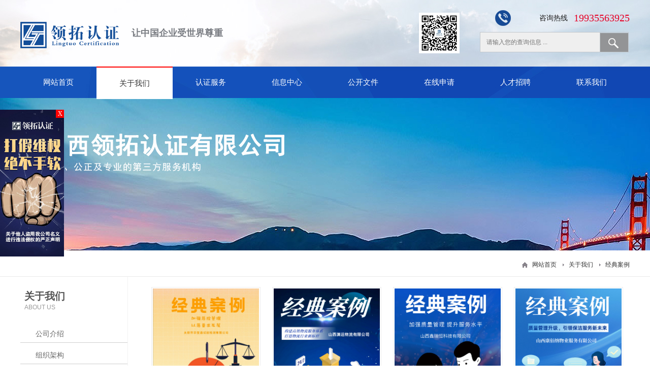

--- FILE ---
content_type: text/html;charset=utf-8;
request_url: http://sxltrz.com/info.php?class_id=101104
body_size: 4276
content:
<!doctype html>
<html>
<head>
<meta charset="utf-8" />
<meta name="renderer" content="webkit">
<meta name="wap-font-scale" content="no">
<meta http-equiv="X-UA-Compatible" content="IE=edge">
<meta http-equiv="Cache-Control" content="no-siteapp" />
<meta name="keywords" content="领拓认证,山西三体系认证,iso9001认证,太原iso认证,iso三体系,体系认证公司,内蒙iso9001认证,河北三体系认证,安徽iso9001认证" />
<meta name="description" content="山西领拓认证有限公司是一家独立、公正及专业的第三方服务机构，致力于企业iso9001质量管理体系、iso14001环境管理体系、iso45001职业健康安全管理体系认证、iso27001信息安全管理体系认证、iso20000信息技术服务管理体系认证等，三体系认证和双信息认证找山西领拓认证，咨询电话：19935563925，地址：山西综改示范区联东U谷太原科技创新中心13幢A区" />
<title>经典案例 - 关于我们 - 山西领拓认证有限公司</title>
<link rel="stylesheet" href="images/base.css" />
<link rel="stylesheet" href="images/inside.css?v=01" />
<link rel="stylesheet" href="images/adver.css" />
<script src="js/jquery-1.11.3.min.js"></script>
<script src="js/jquery.SuperSlide.2.1.2.js"></script>
<script src="js/adver.js"></script>
<script src="js/common.js?rightButton=0&mobilejump=0"></script>
<script>
    var _hmt = _hmt || [];
    (function() {
  var hm = document.createElement("script");
    hm.src = "https://hm.baidu.com/hm.js?5ac4bcd6bf31bc45392a98ee1ef963a4";
    var s = document.getElementsByTagName("script")[0];
    s.parentNode.insertBefore(hm, s);
})();
</script></head>
<body>
			<div id="hangL" style="width:126px;height:289px;">
				<div class="ad_closed">X</div>
				<div id="ad_link"><a href="http://www.sxltrz.com/display.php?id=1872"><img src="../upload/2024-05/171635849929967100.jpg" width="126" height="289" alt="山西领拓认证有限公司严正申明" /></a></div>
			</div>
			<script>
				hang();
			</script>
		<div class="wrapper">
	<div class="header">
		<div class="w-a">
			<div class="w-a-z g-in clearfix">
				<div class="w-a-b fl">
										<a href="./"><img src="../upload/2018-09/153828984535562100.png" width="200" height="131" alt="山西领拓认证有限公司"></a>
										<span>让中国企业受世界尊重</span>
				</div>
				<div class="w-a-c fr clearfix">
										<div class="w-a-d"><img src="../upload/2020-10/160310058014890900.jpg" width="80" height="80" alt=""></div>
										
					<div class="w-a-e">
						<p>咨询热线<span>19935563925</span></p>
						<form class="clearfix" action="search.php" method="get">
							<input type="text" placeholder="请输入您的查询信息 ..."  name="search_keyword" x-webkit-speech class="inp">
							<input type="submit" class="sub">
						</form>
					</div>
				</div>	
			</div>
		</div>
		<div class="nav">
			<div id="nav" class="clearfix g-in" >  
				<ul class="clearfix">
					<li class="fl ">                                                    
					<a href="http://www.sxltrz.com/">网站首页</a>
					</li>
										<li class="fl nLi current">
						<a href="info.php?class_id=101" class="a1">关于我们</a>
						<dl class="sub">
														<dt class="aaa101101"><a href="info.php?class_id=101101">公司介绍</a></dt>
														<dt class="aaa101105"><a href="info.php?class_id=101105">组织架构</a></dt>
														<dt class="aaa101102"><a href="info.php?class_id=101102">资质证书</a></dt>
														<dt class="aaa101103"><a href="info.php?class_id=101103">公司文化</a></dt>
														<dt class="aaa101104"><a href="info.php?class_id=101104">经典案例</a></dt>
													</dl>
					</li>
										<li class="fl nLi ">
						<a href="info.php?class_id=102" class="a1">认证服务</a>
						<dl class="sub">
														<dt class="aaa102101"><a href="info.php?class_id=102101">质量管理体系</a></dt>
														<dt class="aaa102102"><a href="info.php?class_id=102102">环境管理体系</a></dt>
														<dt class="aaa102103"><a href="info.php?class_id=102103">职业健康安全管理体系</a></dt>
														<dt class="aaa102107"><a href="info.php?class_id=102107">信息安全管理体系</a></dt>
														<dt class="aaa102108"><a href="info.php?class_id=102108">信息技术服务管理体系</a></dt>
														<dt class="aaa102109"><a href="info.php?class_id=102109">能源管理体系</a></dt>
														<dt class="aaa102110"><a href="info.php?class_id=102110">业务连续性管理体系</a></dt>
														<dt class="aaa102111"><a href="info.php?class_id=102111">合规管理体系认证</a></dt>
													</dl>
					</li>
										<li class="fl nLi ">
						<a href="info.php?class_id=103" class="a1">信息中心</a>
						<dl class="sub">
														<dt class="aaa103101"><a href="info.php?class_id=103101">公司新闻</a></dt>
														<dt class="aaa103102"><a href="info.php?class_id=103102">行业新闻</a></dt>
														<dt class="aaa103107"><a href="info.php?class_id=103107">法律法规</a></dt>
														<dt class="aaa103111"><a href="info.php?class_id=103111">ISO三体系认证</a></dt>
														<dt class="aaa103119"><a href="info.php?class_id=103119">ISO27001信息安全认证</a></dt>
														<dt class="aaa103120"><a href="info.php?class_id=103120">碳相关认证</a></dt>
														<dt class="aaa103114"><a href="info.php?class_id=103114">认证补贴</a></dt>
													</dl>
					</li>
										<li class="fl nLi ">
						<a href="info.php?class_id=108" class="a1">公开文件</a>
						<dl class="sub">
														<dt class="aaa108123"><a href="info.php?class_id=108123">认证申请文件</a></dt>
														<dt class="aaa108111"><a href="info.php?class_id=108111">认证流程图</a></dt>
														<dt class="aaa108112"><a href="info.php?class_id=108112">认证收费标准</a></dt>
														<dt class="aaa108113"><a href="info.php?class_id=108113">公正性和保密性声明</a></dt>
														<dt class="aaa108114"><a href="info.php?class_id=108114">认证业务范围</a></dt>
														<dt class="aaa108116"><a href="info.php?class_id=108116">社会责任报告</a></dt>
														<dt class="aaa108117"><a href="info.php?class_id=108117">认证实施规则</a></dt>
														<dt class="aaa108121"><a href="info.php?class_id=108121">获证组织须知</a></dt>
														<dt class="aaa108119"><a href="info.php?class_id=108119">证书样本</a></dt>
														<dt class="aaa108101"><a href="info.php?class_id=108101">公开文件</a></dt>
														<dt class="aaa108102"><a href="info.php?class_id=108102">体系标准</a></dt>
														<dt class="aaa108103"><a href="info.php?class_id=108103">客户需知</a></dt>
														<dt class="aaa108122"><a href="info.php?class_id=108122">依法从事认证活动自我申明</a></dt>
														<dt class="aaa108124"><a href="info.php?class_id=108124">领拓认证机构标志</a></dt>
													</dl>
					</li>
										<li class="fl nLi ">
						<a href="info.php?class_id=104" class="a1">在线申请</a>
						<dl class="sub">
														<dt class="aaa104101"><a href="info.php?class_id=104101">在线申请</a></dt>
													</dl>
					</li>
										<li class="fl nLi ">
						<a href="info.php?class_id=105" class="a1">人才招聘</a>
						<dl class="sub">
														<dt class="aaa105101"><a href="info.php?class_id=105101">人才招聘</a></dt>
													</dl>
					</li>
										<li class="fl nLi ">
						<a href="info.php?class_id=106" class="a1">联系我们</a>
						<dl class="sub">
														<dt class="aaa106101"><a href="info.php?class_id=106101">联系我们</a></dt>
													</dl>
					</li>
										
				</ul>
			</div>	
		</div>
		<script id="jsID" type="text/javascript">
			jQuery("#nav").slide({ type:"menu", titCell:".nLi", targetCell:".sub",effect:"slideDown",triggerTime:0,returnDefault:true});
		</script>	
	</div>
	<div class="banner">
				<img src="../upload/2018-10/153898967581740700.jpg" width="1920" height="300" />
			</div>
	<script>
		$(".banner").slide({titCell:".hd ul",mainCell:".bd ul",autoPlay:true,autoPage:true});
		$(".banner").hover(function(){ jQuery(this).find(".prev,.next").stop(true,true).fadeToggle()});
	</script><div class="container">
    <div class="location">
        <div class="clearfix g-in">
            <div class="breadcrumbs"><a href="http://www.sxltrz.com/" class="u-home">网站首页</a><a href="?class_id=101">关于我们</a><a href="?class_id=101104">经典案例</a></div>
            <h3>经典案例</h3>
        </div>
    </div>
	<div class="wrap clearfix">
        <div class="sidebar">
	<h2 class="leftTitle"><i>关于我们</i><s>About us</s></h2>
	<div class="menu">
		<dl>
						<dt class="aaa101101"><a href="info.php?class_id=101101">公司介绍</a></dt>
						<dt class="aaa101105"><a href="info.php?class_id=101105">组织架构</a></dt>
						<dt class="aaa101102"><a href="info.php?class_id=101102">资质证书</a></dt>
						<dt class="aaa101103"><a href="info.php?class_id=101103">公司文化</a></dt>
						<dt class="aaa101104"><a href="info.php?class_id=101104" class="current">经典案例</a></dt>
								</dl>
	</div>
</div>
		<div class="main">
    
                			<div class="piList">
    				<div class="pic-item-list clearfix">
                                               <div class="pic-item">
                            <div class="list-pic">
                                                                <a href="display.php?id=1857"><img src="../upload/2025-03/174184738392069200.jpg" alt="加强质控管理，以质量求发展" /></a>
                                                            </div>
                            <dl>
                                <dt><a href="display.php?id=1857">加强质控管理，以质量求发展</a></dt>
                            </dl>
                        </div>
                                                <div class="pic-item">
                            <div class="list-pic">
                                                                <a href="display.php?id=1856"><img src="../upload/2025-02/174070901972563900.jpg" alt="构建高效物流服务体系，打造物流行业新标杆" /></a>
                                                            </div>
                            <dl>
                                <dt><a href="display.php?id=1856">构建高效物流服务体系，打造物流行业新标杆</a></dt>
                            </dl>
                        </div>
                                                <div class="pic-item">
                            <div class="list-pic">
                                                                <a href="display.php?id=1855"><img src="../upload/2025-02/174070836403581100.jpg" alt="加强质量管理  提升服务水平" /></a>
                                                            </div>
                            <dl>
                                <dt><a href="display.php?id=1855">加强质量管理  提升服务水平</a></dt>
                            </dl>
                        </div>
                                                <div class="pic-item">
                            <div class="list-pic">
                                                                <a href="display.php?id=1854"><img src="../upload/2025-02/174070794086783600.jpg" alt="质量管理升级，引领保洁服务新未来" /></a>
                                                            </div>
                            <dl>
                                <dt><a href="display.php?id=1854">质量管理升级，引领保洁服务新未来</a></dt>
                            </dl>
                        </div>
                                                <div class="pic-item">
                            <div class="list-pic">
                                                                <a href="display.php?id=1853"><img src="../upload/2025-02/174070677664785600.jpg" alt="优化流程，提升效率，共创辉煌未来" /></a>
                                                            </div>
                            <dl>
                                <dt><a href="display.php?id=1853">优化流程，提升效率，共创辉煌未来</a></dt>
                            </dl>
                        </div>
                                                <div class="pic-item">
                            <div class="list-pic">
                                                                <a href="display.php?id=1852"><img src="../upload/2025-02/174064992368126900.jpg" alt="以质量求生存、以信誉求发展守合同、讲诚信、重服务" /></a>
                                                            </div>
                            <dl>
                                <dt><a href="display.php?id=1852">以质量求生存、以信誉求发展守合同、讲诚信、重服务</a></dt>
                            </dl>
                        </div>
                                                <div class="pic-item">
                            <div class="list-pic">
                                                                <a href="display.php?id=1851"><img src="../upload/2025-02/174064962816167500.jpg" alt="解决工艺规范难题，点亮芯片封测企业初创之光" /></a>
                                                            </div>
                            <dl>
                                <dt><a href="display.php?id=1851">解决工艺规范难题，点亮芯片封测企业初创之光</a></dt>
                            </dl>
                        </div>
                                                <div class="pic-item">
                            <div class="list-pic">
                                                                <a href="display.php?id=1850"><img src="../upload/2025-02/174064929243187200.jpg" alt="原材料检验，守护产品质量的第一道防线" /></a>
                                                            </div>
                            <dl>
                                <dt><a href="display.php?id=1850">原材料检验，守护产品质量的第一道防线</a></dt>
                            </dl>
                        </div>
                                                <div class="pic-item">
                            <div class="list-pic">
                                                                <a href="display.php?id=1849"><img src="../upload/2025-02/174064893481646100.jpg" alt="加强员工技能培训、提升企业核心竞争力" /></a>
                                                            </div>
                            <dl>
                                <dt><a href="display.php?id=1849">加强员工技能培训、提升企业核心竞争力</a></dt>
                            </dl>
                        </div>
                                                <div class="pic-item">
                            <div class="list-pic">
                                                                <a href="display.php?id=1848"><img src="../upload/2025-02/174064838248084900.jpg" alt="科技创新引领发展  质量管理成就未来" /></a>
                                                            </div>
                            <dl>
                                <dt><a href="display.php?id=1848">科技创新引领发展  质量管理成就未来</a></dt>
                            </dl>
                        </div>
                                                <div class="pic-item">
                            <div class="list-pic">
                                                                <a href="display.php?id=1847"><img src="../upload/2025-02/174064799047262200.jpg" alt="致力发展，当先锋" /></a>
                                                            </div>
                            <dl>
                                <dt><a href="display.php?id=1847">致力发展，当先锋</a></dt>
                            </dl>
                        </div>
                                                <div class="pic-item">
                            <div class="list-pic">
                                                                <a href="display.php?id=1846"><img src="../upload/2025-02/174064772566891700.jpg" alt="废旧轮胎，以质为翼开启循环之旅" /></a>
                                                            </div>
                            <dl>
                                <dt><a href="display.php?id=1846">废旧轮胎，以质为翼开启循环之旅</a></dt>
                            </dl>
                        </div>
                                            </div>
            	</div>
                <div class="page"><span><a href='javascript:void(0);''>首页</a>&nbsp;<a href='javascript:void(0);''>上一页</a>&nbsp;<a href='/info.php?class_id=101104&page=1' class='current'>1</a>&nbsp;<a href='/info.php?class_id=101104&page=2'>2</a>&nbsp;<a href='/info.php?class_id=101104&page=3'>3</a>&nbsp;<a href='/info.php?class_id=101104&page=4'>4</a>&nbsp;<a href='/info.php?class_id=101104&page=5'>5</a>&nbsp;<a href='/info.php?class_id=101104&page=6'>6</a>&nbsp;<a href='/info.php?class_id=101104&page=2''>下一页</a>&nbsp;<a href='/info.php?class_id=101104&page=6''  >尾页</a></span></div>
            		</div>
	</div>
</div>
	
	<div class="footer clearfix">
		<div class="foot_cont">
		<div class="w-h-a">
			<div class="w-h-b">
				<a href="http://www.sxltrz.com/">网站首页</a>
				<a href="info.php?class_id=101">关于我们</a>
				<a href="info.php?class_id=102">认证服务</a>
				<a href="info.php?class_id=103">信息中心</a>
				<a href="info.php?class_id=104">在线申请</a>
				<a href="job.php?class_id=105">人才招聘</a>
				<a href="info.php?class_id=106">联系我们</a>
			</div>
			<p style="text-align:center;">
	Copyright 2022&nbsp; 版权所有： <a href="http://www.sxltrz.com/">领拓认证</a> <a href="https://beian.miit.gov.cn/" target="_blank"> 晋ICP备18011127号-1</a> <img src="/upload/image/20250430/20250430165618_97022.png" alt="" width="16" height="18" title="" align="" /><a href="https://beian.mps.gov.cn/#/query/webSearch?code=14019202000999" rel="noreferrer" target="_blank">晋公网安备14019202000999号</a> 
</p>			<p style="text-align:center;">
	地址：山西综改示范区联东U谷太原科技创新中心13幢A区 领拓官网：<a href="http://www.sxltrz.com/" target="_blank">http://www.sxltrz.com/</a> <a href="tel:19935563925">电话：</a>19935563925
</p>
<script type="text/javascript" src="//js.users.51.la/21291549.js"></script>
<p style="text-align:center;">
	<br />
</p>			
		</div>
		<div class="w-h-c">
						<img src="../upload/2020-10/160310058014890900.jpg" width="75" height="75" alt="扫一扫  关注公众号">
						
			<p>扫一扫  关注公众号</p>
		</div>
		</div>
	</div>
</div>
<style>
.aaa108101 { display:none; }
.aaa108102 { display:none; }
.aaa108103 { display:none; }

.aaa103108- { display:none; }
.aaa103109- { display:none; }
.aaa103110- { display:none; }
.aaa103111- { display:none; }
.aaa103112- { display:none; }
.aaa103113- { display:none; }
</style>
<script>
	//$.ajax({ url: 'hit_counter.php', data: { page: document.location.pathname } }) 
</script></body>
</html>

--- FILE ---
content_type: text/css
request_url: http://sxltrz.com/images/base.css
body_size: 1928
content:
@charset "utf-8";

input[name="color"]::-webkit-input-placeholder {
    /* WebKit browsers */
    color: #fff;

}

/* //firefox火狐浏览器 */
input[name="color"]:-moz-placeholder {
    /* Mozilla Firefox 4 to 18 */
    color: #fff;

}

input[name="color"]::-moz-placeholder {
    /* Mozilla Firefox 19+ */
    color: #fff;

}

/* //IE浏览器 */
input[name="color"]:-ms-input-placeholder {
    /* Internet Explorer 10+ */
    color: #fff;

}

input[name="color2"]::-webkit-input-placeholder {
    /* WebKit browsers */
    color: #000;

}

/* //firefox火狐浏览器 */
input[name="color2"]:-moz-placeholder {
    /* Mozilla Firefox 4 to 18 */
    color: #000;

}

input[name="color2"]::-moz-placeholder {
    /* Mozilla Firefox 19+ */
    color: #000;

}

/* //IE浏览器 */
input[name="color2"]:-ms-input-placeholder {
    /* Internet Explorer 10+ */
    color: #000;
}

body,
h1,
h2,
h3,
h4,
h5,
h6,
p,
dl,
dd,
ul,
ol,div{
    margin: 0;
    padding: 0
}

em,
i {
    font-style: normal
}

li {
    list-style: none
}

a,
a:hover {
    text-decoration: none
}

img {
    border: 0
}

table {
    border-collapse: collapse;
    border-spacing: 0
}

label {
    cursor: default
}

body,
button,
input,
select,
textarea {
    font: 12px/1.5 Tahoma, arial, 'Hiragino Sans GB', 'microsoft yahei', \5b8b\4f53
}

textarea {
    resize: none
}

a,
a:focus {
    outline: none
}

.clearfix:after {
    content: '\20';
    display: block;
    height: 0;
    clear: both
}


.clear {
    display: block;
    height: 0;
    clear: both;
    font-size: 0;
    line-height: 0;
    overflow: hidden
}

.fl {
    float: left;
    display: inline
}

.fr {
    float: right;
    display: inline
}

.fn {
    float: none
}

.tl {
    text-align: left
}

.tr {
    text-align: right
}

.tc {
    text-align: center
}

.hide {
    display: none
}

.show {
    display: block
}

.mt10 {
    margin-top: 10px
}

.noBg {
    background: none !important
}

.noBorder {
    border: 0 !important
}

.yahei {
    font-family: 'microsoft yahei'
}

.red {
    color: red
}

/* 项目主体部分设置 */
body {
    background: #fff;
    color: #555;
    font-family: "microsoft yahei";}


a {
    text-decoration: none;
    /*transition:color 0.2s linear 0s*/
    color: #333;
}

.wrapper {
    position: relative;
    width: 100%;
    margin: 0 auto;
    overflow: hidden;
}
.header div{
    box-sizing: border-box;
}

.wrapper a:hover {
    color: #144f99;
}

.g-in {
    max-width: 1200px;
    margin: 0 auto;
}

.g-in:after {
    content: '\20';
    display: block;
    height: 0;
    clear: both
}

.w-a {
    width: 100%;
    height: 131px;
    overflow: hidden;
    background: url(http://sxltrz.com/images/top.jpg) no-repeat center;
    z-index: 99;    
    padding:0px;
}

.w-a-b {
    font-size: 14px;
    color: #000;
}

.w-a-b span {
    display: inline-block;
    height: 131px;
    line-height: 131px;
    vertical-align: top;
    font-size: 18px;
    color: #7a7d83;
    font-weight: bold;
    margin-left: 15px;
}

.w-a-c {
    width: 415px;
}

.w-a-d {
    margin: 25px 0;
    float: left;
    width: 80px;
}

.w-a-e {
    float: right;
    width: 295px;
    margin: 20px 0;
}

.w-a-e p {
    background: url(http://sxltrz.com/images/p1.png) no-repeat 30px center;
    height: 31px;
    line-height: 31px;
    text-align: right;
    font-size: 14px;
    color: #1c1c1d;
}

.w-a-e p span {
    font-size: 20px;
    color: #e70228;
    vertical-align: top;
    margin-left: 12px;
    display: inline-block;
}

.w-a-e form {
    margin-top: 12px;
}

.w-a-e .inp {
    float: left;
    outline: none;
    width: 237px;
    height: 40px;
    box-sizing: border-box;
    border: 1px solid #c2c7cc;
    background: #efefef;
    padding-left: 12px;
}

.w-a-e .sub {
    cursor: pointer;
    background: url(http://sxltrz.com/images/p2.jpg) no-repeat center;
    outline: none;
    font-size: 0;
    width: 56px;
    height: 40px;
    box-sizing: border-box;
    border: 1px solid #c2c7cc;
    border-left: none;
    float: left;
}

.nav {
    width: 100%;
    height: 62px;
    background: url(http://sxltrz.com/images/bg1.jpg) no-repeat center;    
}

.nav ul{
    display: flex;
    justify-content: center;
    max-width: 1200px;
}

.nav ul li {        
    height: 62px;
    line-height: 62px;
    width:12.5%;
    position: relative;
}

.nav ul li a {
    display: block;
    height: 62px;
    line-height: 62px;
    font-size: 15px;
    width: 100%;
    text-align: center;
    color: #ffffff;
}

.nav ul li:last-child a {
    margin-right: 0;
}

.nav ul li a:hover {
    color: #d50b33;
}

.nav ul li.current>a,
.nav ul li:hover>a {
    background: #fff;
    color: #333;
    border-top: 2px solid red;
}

.header {
    position: relative;
    z-index: 99999999;
    /* border: 2px solid #f40; */
}

.header .nav .sub {
    display: none;
    z-index: 5;
    left: 0;
    top: 62px;
    width: 100%;
    background-color: rgba(45, 99, 167, 0.8);
    position: absolute;
}

.header .nav .sub dt {
    line-height: 20px;
}

.header .nav .sub dt a {
    display: block;
    padding: 15px 0;
    height: 20px;
    line-height: 20px;
    text-align: center;
    font-size: 12px;
    width: 100%;
    zoom: 1;
    color: #fff;
}

.header .nav .sub dt a:hover {
    background-color: #ffffff;
    color: #000;
}


#banner {
    position: relative;
}

.banner {
    position: relative;
    left: 50%;
    width:100%;
    max-width: 1920px;
    margin-left: -960px;
    text-align: center;      
}

.banner .hd {    
    margin:0 auto;
    max-width: 300px;
    height: 15px;
    z-index: 4;
    position: relative;
    top:-50px;
      
}

.banner .hd ul {
    width: 100%;
    height: 15px;
    margin: 0 auto;
    text-align: center;    
}

.banner .hd ul li {
    display: inline-block;    
    zoom: 1;
    width: 16px;
    height: 16px;
    margin: 0 4px;
    border-radius: 8px;
    background: #fff;
    line-height: 999px;
    overflow: hidden;
    cursor: pointer;
    vertical-align: top;
}

.banner .hd ul .on {
    background-color: #d50b33;
    width: 65px;
}

/*footer部分*/
.footer {    
    background: #e3e3e3;
    width:100%;    
    position: relative;    
    padding:25px 0;        
}

.footer .foot_cont{
    width:100%;
    max-width: 1200px;
    display: flex;
    justify-content:center;
    margin:0 auto;
}

.w-h-a {    
    background: #efefef;    
    box-sizing: border-box;        
    width:70%;
    padding:35px;
}

.w-h-b a {
    display: inline-block;
    font-size: 13px;
    color: rgba(69, 69, 69, 0.7);
    padding-left: 17px;
    background: url(http://sxltrz.com/images/p17.png) no-repeat 2px center;
    margin-right: 25px;
    height: 28px;
    line-height: 28px;
}

.w-h-a p,
.w-h-a p a {
    font-size: 13px;
    color: rgba(69, 69, 69, 0.7);
    height: 28px;
    line-height: 28px;
}

.w-h-c {    
    width:30%;
    text-align: left;
    padding-top: 45px;   
    margin-left:50px; 
}

.w-h-c p {
    font-size: 13px;
    color: #d50b33;
    padding-top: 5px;
}

--- FILE ---
content_type: text/css
request_url: http://sxltrz.com/images/inside.css?v=01
body_size: 2633
content:
@charset "utf-8";
/* 主体 */
.container { position:relative; z-index:8; }
.wrap { position:relative; width:1200px; min-height:460px; _height:460px; margin:0 auto; background:url(wrap.gif) repeat-y; }
.wrap .sidebar { float:left; width:211px; margin-right:40px; }
.wrap .main { display:block; overflow:hidden; *zoom:1; padding:20px 0 0; }
.wrapBt { height:0; background:none; overflow:hidden; clear:both; }

/* 左侧栏目标题 */
.leftTitle { position:relative; height:72px; padding:24px 0 0; }
.leftTitle i,.leftTitle s { display:block; padding-left:8px; }
.leftTitle i { font-size:20px; line-height:28px; }
.leftTitle s { color:#9a9a9a; font:12px/16px arial; text-decoration:none; text-transform:uppercase; }

/* 二级、三级菜单 */
.menu { margin-bottom:70px; }
.menu dl dt { margin-bottom:8px; }
.menu dl dt a { display:block; padding:6px 0 6px 30px; border-bottom:1px solid #cfcfcf; color:#666; font-size:14px; text-align:left; }
.menu dl dt a:hover,.menu dl dt .current { border-bottom:1px solid #144fb7; background:#144fb7; color:#fff; text-decoration:none; }
.menu dl dd { padding:5px 0 5px 55px; border-bottom:1px solid #eee; background:url(o_ico_18.gif) no-repeat 45px 13px; font-size:14px; text-align:left; }
.menu dl dd a:hover,.menu dl dd .current { color:#144fb7; text-decoration:none; }

/* 面包屑 */
.location { position:relative; height:46px; border-bottom:1px solid #eaeaea; line-height:46px; }
.location h3 { float:left; height:44px; color:#000; font-weight:100; font-size:17px; display:none; }
.breadcrumbs { width:1200px; margin:0 auto; text-align:right; }
.breadcrumbs a { display:inline-block; margin-left:12px; padding-left:12px; background:url(o_ico_04.gif) no-repeat 0 center; vertical-align:top; }
.breadcrumbs .u-home { padding-left:20px; background:url(o_ico_03.gif) no-repeat 0 center; }

/* 内容模式 */
.article { padding:0 0 40px; line-height:2; font-size:14px; word-wrap:break-word; }
.article .hd { padding:0 0 20px; text-align:center; }
.article .hd h1 { color:#000; font-size:20px; }
.article .hd .titBar { color:#797979; font-size:12px; } 
.article .bd { padding-bottom:40px; }
.article .ft { padding:20px 0 0; border-top:1px solid #ddd; }

/* 头部新闻 */
.hotNews { margin-bottom:30px; background:#848484; overflow:hidden; }
.hotNews .pic { float:left; width:390px; height:250px; margin-right:5px; }
.hotNews .pic img { width:100%; height:100%; }
.hotNews dl { display:block; overflow:hidden; zoom:1; padding:25px 20px 0 15px; line-height:22px; }
.hotNews dl dt { margin-bottom:13px; padding-left:10px; background:url(o_ico_05.jpg) no-repeat 0 13px; color:#fff; font-size:14px; line-height:30px; }
.hotNews dl dt a { color:#fff; }
.hotNews dl dt a:hover { color:#000; }
.hotNews dl .i { min-height:110px; padding-bottom:10px; padding-left:10px; color:#eee; }
.hotNews dl .m { width:84px; height:24px; margin-left:10px; background:#fff; line-height:24px; text-align:center; }
.hotNews dl .m a { display:block; color:#333; }
.hotNews dl .m a:hover { background:#666; color:#fff; }

/* 新闻列表 */
.news { padding:0 0 40px; }
.newsTable th { border:1px solid #fff; background:#c8cacb; color:#fff; font-weight:bold; text-align:center; }
.newsTable td { padding:8px 10px; border-bottom:1px solid #dcd9d4; line-height:20px; }
.list { padding:0 0 40px; }
.list li { padding:7px 0; border-bottom:1px dashed #e0e0e0; background:url(o_ico_11.gif) no-repeat 2px 13px; line-height:20px; clear:both; }
.list li span { float:right; color:#999; font-size:12px; }
.list li a { padding-left:15px; }
.list li a:hover { text-decoration:underline; }

/* 图文新闻 */
.pothoItem { margin:0 0 40px; }
.pothoItem .item { margin-bottom:20px; padding:0 0 20px; border-bottom:1px dashed #d3d3d3; overflow:hidden; }
.pothoItem .item .pic { float:left; width:200px; height:150px; margin-right:20px; padding:4px; border:1px solid #e7e7e7; }
.pothoItem .item .pic img { width:200px; height:150px; }
.pothoItem .item dl { display:block; overflow:hidden; zoom:1; padding:0; line-height:20px; }
.pothoItem .item dl dt { font-size:16px; line-height:32px; }
.pothoItem .item dl .d,.pothoItem .item dl .m { display:none; }
.pothoItem .item dl .i { padding:5px 0 0; color:#999; font-size:14px; line-height:25px; }

/* 图片列表 */
.pic-item-list { margin:0 0 20px; }
.pic-item-list .pic-item { display:block; float:left; width:130px; margin-bottom:10px; padding:0; }
.pic-item-list .list-pic { display:block; width:100px;margin:0 auto; padding:4px; border:1px solid #919090; text-align:center; }
.pic-item-list dl { padding:0 5px; line-height:26px; text-align:center; }
.piList { padding:0 7px 20px; overflow:hidden; }
.piList .pic-item-list { width:935px; margin:0; padding:0; }
.piList .pic-item { position:relative; width:215px; margin:0 23px 23px 0; padding:0; display:inline; }
.piList .pic-item:nth-child(4n){margin-right:0;}
.piList .list-pic {box-sizing: border-box;padding:2px; display:block; width:215px; margin-bottom:0; border:1px solid #ededed; }
.piList .list-pic img { width:209px; height: auto; }
.piList dl { padding:4px 5px; line-height:20px; }
.piList dl dt { height:30px; font-size:12px; line-height:30px; white-space:nowrap; text-overflow:ellipsis; overflow:hidden; }

/* 分页 */
.page { padding:0 0 40px; line-height:24px; text-align:center; }
.page a { display:inline-block; margin:0 2px; padding:0 8px; border:1px solid #ddd; background:#ddd; color:#333; vertical-align:top; }
.page a:hover,.page .current { border:1px solid #0063be; background:#0063be; color:#fff; }

/* 人才招聘 */
.hrTop { padding:0 0 30px; border-bottom:1px solid #ddd; }
.hrTop li { padding-left:16px; background:url(ico_05.gif) no-repeat 0 8px; font-weight:bold; line-height:24px; }
.hrTable .hrTableTh { height:32px; background:#666; color:#fff; }
.hrTable th { color:#fff; font-weight:normal; }
.hrTable td { padding:0 8px; }
.hrTable .bg td { background:#eee; }
.hr { position:relative; padding:0 0 35px; }
.hr h3 { padding-left:0; border-bottom:1px dotted #ccc; color:#0063be; font-size:20px; line-height:55px; }
.hr h3 s { float:right; width:20px; height:20px; margin-top:17px; cursor:pointer; }
.hr h3 .off { background:url(hr_down.gif) no-repeat center; }
.hr h3 .on { background:url(hr_up.gif) no-repeat center; }
.hrItem { margin-bottom:5px; }
.hrItem .title { border-bottom:1px dotted #ccc; color:#999; font-weight:bold; line-height:36px; }
.hrItem .title span { float:right; font-weight:100; }
.hrItem .title span a { color:#88000c; }
.hrItem .con { margin-bottom:10px; padding:15px 0; line-height:24px; }
.hrItem .con h4 { font-size:14px; line-height:36px; }
.hrItem .apply { width:95px; height:25px; padding:0; background:#01286f; color:#fff; line-height:25px; text-align:center; }
.hrItem .apply a { color:#fff; }
.hr-list { margin-bottom:5px; padding:5px 5px 15px; border-bottom:1px dotted #777; }
.hr-list .title { font-size: 26px; padding:0; color:#0063be; font-weight:bold; line-height:40px; }
.hr-list .title span { float:right; font-weight:100; }
.hr-list .info { padding:5px 0; line-height:24px; }
.hr-list .apply { height:24px; line-height:24px; text-align:right; }

/* 新闻列表 */
.message { padding:0 0 30px; }
.message-list { margin-bottom:5px; padding:5px 5px 15px; border-bottom:1px dotted #ddd; }
.message-list .m-title { padding:0; color:#0063be; font-size:14px; font-weight:bold; line-height:20px; }
.message-list .m-title span { float:right; color:#01286f; font-size:12px; font-weight:100; }
.message-list .m-info { padding:5px 0; line-height:24px; }
.message-list .r-title { padding:0; line-height:20px; }
.message-list .r-info { padding:5px 0; line-height:24px; }

/* 人才招聘 */
.form-panel { padding:0 0 30px; }
.form-panel h4 { margin-bottom:10px; padding:0 20px; background:#666; color:#fff; line-height:30px; }
.form-panel .tips { padding:10px 0 10px 100px; font-weight:bold; font-size:13px; text-align:left; }
.form-panel .field { clear:both; }
.form-panel li.field label { display:block; float:left; width:100px; line-height:24px; text-align:right; }
.form-panel .input { padding:5px 0; zoom:1; }
.form-panel .input img { vertical-align: top; }
.form-panel .field:after { content:'\20'; display:block; height:0; clear:both; }
.form-panel .text { height:20px; padding:2px 3px; border:1px solid #ccc; background:#fff; color:#555; }
.form-panel .textarea { width:450px; height:100px; padding:1px 3px; border:1px solid #ccc; background:#fff; color:#555; }
.form-panel .submit-field { padding:0 10px 20px 100px; _padding:0 10px 20px 100px; clear:both; }
.form-panel .submit-field input { margin-right:10px; }
.form-panel .submit-field .btn-submit,.form-panel .submit-field .btn-reset { width:93px; height:29px; border:none; background:#666; color:#fff; cursor:pointer; }

/* 产品详细页 */
.m-detail { margin-bottom:30px; }
.m-detail .m-property { float:left; width:100%; }
.m-detail .property { margin-left:350px; }
.m-detail .property h1 { font-weight:100; font-size:18px; line-height:34px; }
.m-detail .property .m-i-a { margin-bottom:8px; padding:8px 0 15px; border-bottom:1px dotted #d9d9d9; color:#888; font-size:14px; line-height:25px; }

.m-detail .gallery { position:relative; float:left; width:350px; margin-left:-100%; }
.m-detail .gallery .bigPic { width:300px; height:224px; }

.product-detail { margin-bottom:30px; border:1px solid #e5e5e5; }
.product-detail .hd { height:45px; border-bottom:1px solid #e5e5e5; background:#f6f6f6; }
.product-detail .hd h2 { float:left; width:136px; height:46px; margin:-2px 0 -1px; border-top:2px solid #0058af; border-right:1px solid #e5e5e5; background:#fff; font-size:22px; font-weight:100; line-height:46px; text-align:center; }
.product-detail .bd { padding:25px; line-height:28px; font-size:14px; }


.zs { margin: 30px auto 0; width: 850px; border:1px solid #eee; }
.zs dt {text-align: center; width: 100%; height: 50px; line-height: 50px; box-sizing: border-box; border-bottom:1px solid #ccc; font-size: 18px;color:#000; font-weight: bold; }
.zs dd { line-height: 1.7;font-size: 14px;color:#333; border-bottom:1px solid #ccc; display: flex;}
.zs dd span {display: flex;align-items: center; background: #eee; width: 200px; box-sizing: border-box; padding-left:40px; }
.zs dd i { display: block; width: 600px; box-sizing: border-box; padding:12px;}











